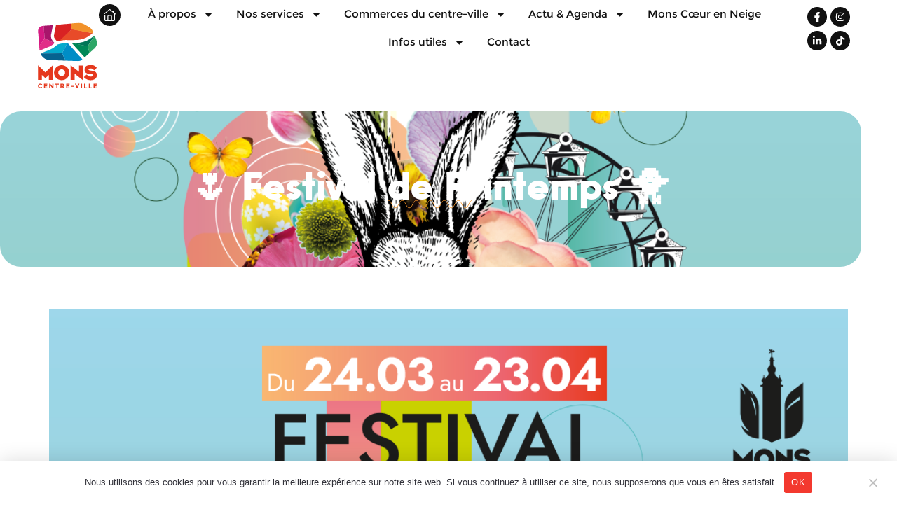

--- FILE ---
content_type: text/css; charset=utf-8
request_url: https://www.monscentreville.be/wp-content/uploads/elementor/css/post-249036.css?ver=1767448896
body_size: 892
content:
.elementor-kit-249036{--e-global-color-primary:#F3392F;--e-global-color-secondary:#F3942A;--e-global-color-text:#111111;--e-global-color-accent:#00A8CD;--e-global-color-42311a3:#FFFFFF;--e-global-color-179b162:#000000;--e-global-color-f9a4b29:#F3942A;--e-global-color-35abeb3:#00A8CD;--e-global-color-a6a222e:#DD3187;--e-global-color-355dfa0:#29A467;--e-global-color-2ce48a2:#E7482A;--e-global-color-f34e035:#008AC4;--e-global-color-ee6d27b:#D41D82;--e-global-color-6fc5fde:#008658;--e-global-color-328a9b2:#D82125;--e-global-color-b7e72a9:#036490;--e-global-color-3eb4b67:#A5196C;--e-global-color-d4e2484:#007659;--e-global-typography-primary-font-family:"Montreal";--e-global-typography-secondary-font-family:"Open Sans";--e-global-typography-secondary-font-weight:400;--e-global-typography-text-font-family:"Montreal";--e-global-typography-text-font-weight:normal;--e-global-typography-accent-font-family:"Montreal";--e-global-typography-accent-font-weight:bold;color:var( --e-global-color-text );}.elementor-kit-249036 button,.elementor-kit-249036 input[type="button"],.elementor-kit-249036 input[type="submit"],.elementor-kit-249036 .elementor-button{background-color:var( --e-global-color-primary );color:var( --e-global-color-42311a3 );border-radius:30px 30px 30px 30px;padding:15px 20px 15px 20px;}.elementor-kit-249036 button:hover,.elementor-kit-249036 button:focus,.elementor-kit-249036 input[type="button"]:hover,.elementor-kit-249036 input[type="button"]:focus,.elementor-kit-249036 input[type="submit"]:hover,.elementor-kit-249036 input[type="submit"]:focus,.elementor-kit-249036 .elementor-button:hover,.elementor-kit-249036 .elementor-button:focus{background-color:var( --e-global-color-accent );color:var( --e-global-color-42311a3 );}.elementor-kit-249036 e-page-transition{background-color:#FFBC7D;}.elementor-kit-249036 a{color:var( --e-global-color-text );}.elementor-kit-249036 a:hover{color:var( --e-global-color-accent );}.elementor-kit-249036 h1{color:var( --e-global-color-text );font-family:"Montreal", Sans-serif;font-size:62px;font-weight:bold;}.elementor-kit-249036 h2{color:var( --e-global-color-text );font-family:"Sawton Circular", Sans-serif;font-size:57px;font-weight:bold;letter-spacing:1px;}.elementor-kit-249036 h3{color:var( --e-global-color-35abeb3 );font-family:"Montreal", Sans-serif;font-size:28px;font-weight:bold;}.elementor-section.elementor-section-boxed > .elementor-container{max-width:1140px;}.e-con{--container-max-width:1140px;}.elementor-widget:not(:last-child){margin-block-end:20px;}.elementor-element{--widgets-spacing:20px 20px;--widgets-spacing-row:20px;--widgets-spacing-column:20px;}{}h1.entry-title{display:var(--page-title-display);}@media(max-width:1024px){.elementor-kit-249036 h1{font-size:46px;}.elementor-kit-249036 h2{font-size:52px;}.elementor-section.elementor-section-boxed > .elementor-container{max-width:1024px;}.e-con{--container-max-width:1024px;}}@media(max-width:767px){.elementor-kit-249036 h1{font-size:46px;}.elementor-kit-249036 h2{font-size:40px;}.elementor-section.elementor-section-boxed > .elementor-container{max-width:767px;}.e-con{--container-max-width:767px;}}/* Start Custom Fonts CSS */@font-face {
	font-family: 'Montreal';
	font-style: normal;
	font-weight: normal;
	font-display: auto;
	src: url('https://www.monscentreville.be/wp-content/uploads/2024/08/Montreal-Regular.eot');
	src: url('https://www.monscentreville.be/wp-content/uploads/2024/08/Montreal-Regular.eot?#iefix') format('embedded-opentype'),
		url('https://www.monscentreville.be/wp-content/uploads/2024/08/Montreal-Regular.woff2') format('woff2'),
		url('https://www.monscentreville.be/wp-content/uploads/2024/08/Montreal-Regular.woff') format('woff'),
		url('https://www.monscentreville.be/wp-content/uploads/2024/08/Montreal-Regular.ttf') format('truetype'),
		url('https://www.monscentreville.be/wp-content/uploads/2024/08/Montreal-Regular.svg#Montreal') format('svg');
}
@font-face {
	font-family: 'Montreal';
	font-style: normal;
	font-weight: bold;
	font-display: auto;
	src: url('https://www.monscentreville.be/wp-content/uploads/2024/08/Montreal-Bold.eot');
	src: url('https://www.monscentreville.be/wp-content/uploads/2024/08/Montreal-Bold.eot?#iefix') format('embedded-opentype'),
		url('https://www.monscentreville.be/wp-content/uploads/2024/08/Montreal-Bold.woff2') format('woff2'),
		url('https://www.monscentreville.be/wp-content/uploads/2024/08/Montreal-Bold.woff') format('woff'),
		url('https://www.monscentreville.be/wp-content/uploads/2024/08/Montreal-Bold.ttf') format('truetype'),
		url('https://www.monscentreville.be/wp-content/uploads/2024/08/Montreal-Bold.svg#Montreal') format('svg');
}
/* End Custom Fonts CSS */
/* Start Custom Fonts CSS */@font-face {
	font-family: 'Sawton Circular';
	font-style: normal;
	font-weight: 100;
	font-display: auto;
	src: url('https://www.monscentreville.be/wp-content/uploads/2024/08/sawton-circular-thin-100.eot');
	src: url('https://www.monscentreville.be/wp-content/uploads/2024/08/sawton-circular-thin-100.eot?#iefix') format('embedded-opentype'),
		url('https://www.monscentreville.be/wp-content/uploads/2024/08/sawton-circular-thin-100.woff2') format('woff2'),
		url('https://www.monscentreville.be/wp-content/uploads/2024/08/sawton-circular-thin-100.woff') format('woff'),
		url('https://www.monscentreville.be/wp-content/uploads/2024/08/sawton-circular-thin-100.ttf') format('truetype'),
		url('https://www.monscentreville.be/wp-content/uploads/2024/08/sawton-circular-thin-100.svg#SawtonCircular') format('svg');
}
@font-face {
	font-family: 'Sawton Circular';
	font-style: normal;
	font-weight: bold;
	font-display: auto;
	src: url('https://www.monscentreville.be/wp-content/uploads/2024/08/sawton-circular-bold-webfont.eot');
	src: url('https://www.monscentreville.be/wp-content/uploads/2024/08/sawton-circular-bold-webfont.eot?#iefix') format('embedded-opentype'),
		url('https://www.monscentreville.be/wp-content/uploads/2024/08/sawton-circular-bold-webfont.woff2') format('woff2'),
		url('https://www.monscentreville.be/wp-content/uploads/2024/08/sawton-circular-bold-webfont.woff') format('woff'),
		url('https://www.monscentreville.be/wp-content/uploads/2024/08/sawton-circular-bold-webfont.ttf') format('truetype'),
		url('https://www.monscentreville.be/wp-content/uploads/2024/08/sawton-circular-bold-webfont.svg#SawtonCircular') format('svg');
}
/* End Custom Fonts CSS */

--- FILE ---
content_type: text/css; charset=utf-8
request_url: https://www.monscentreville.be/wp-content/uploads/elementor/css/post-249080.css?ver=1767448902
body_size: 1986
content:
.elementor-249080 .elementor-element.elementor-element-c77c53a{--display:flex;--flex-direction:row;--container-widget-width:initial;--container-widget-height:100%;--container-widget-flex-grow:1;--container-widget-align-self:stretch;--flex-wrap-mobile:wrap;--justify-content:center;--gap:0px 0px;--row-gap:0px;--column-gap:0px;--padding-top:0%;--padding-bottom:0%;--padding-left:4%;--padding-right:4%;--z-index:1000;}.elementor-249080 .elementor-element.elementor-element-5889dd0{--display:flex;--flex-direction:column;--container-widget-width:100%;--container-widget-height:initial;--container-widget-flex-grow:0;--container-widget-align-self:initial;--flex-wrap-mobile:wrap;--justify-content:center;--padding-top:30px;--padding-bottom:30px;--padding-left:0px;--padding-right:0px;}.elementor-249080 .elementor-element.elementor-element-245bb49{text-align:start;}.elementor-249080 .elementor-element.elementor-element-245bb49 img{width:90px;}.elementor-249080 .elementor-element.elementor-element-c1b53dd{--display:flex;--flex-direction:row;--container-widget-width:calc( ( 1 - var( --container-widget-flex-grow ) ) * 100% );--container-widget-height:100%;--container-widget-flex-grow:1;--container-widget-align-self:stretch;--flex-wrap-mobile:wrap;--justify-content:center;--align-items:center;--padding-top:0px;--padding-bottom:0px;--padding-left:0px;--padding-right:0px;}.elementor-249080 .elementor-element.elementor-element-e956f69 > .elementor-widget-container{margin:6px 0px 0px 0px;}.elementor-249080 .elementor-element.elementor-element-e956f69 .elementor-icon-wrapper{text-align:center;}.elementor-249080 .elementor-element.elementor-element-e956f69.elementor-view-stacked .elementor-icon{background-color:var( --e-global-color-text );color:var( --e-global-color-42311a3 );}.elementor-249080 .elementor-element.elementor-element-e956f69.elementor-view-framed .elementor-icon, .elementor-249080 .elementor-element.elementor-element-e956f69.elementor-view-default .elementor-icon{color:var( --e-global-color-text );border-color:var( --e-global-color-text );}.elementor-249080 .elementor-element.elementor-element-e956f69.elementor-view-framed .elementor-icon, .elementor-249080 .elementor-element.elementor-element-e956f69.elementor-view-default .elementor-icon svg{fill:var( --e-global-color-text );}.elementor-249080 .elementor-element.elementor-element-e956f69.elementor-view-framed .elementor-icon{background-color:var( --e-global-color-42311a3 );}.elementor-249080 .elementor-element.elementor-element-e956f69.elementor-view-stacked .elementor-icon svg{fill:var( --e-global-color-42311a3 );}.elementor-249080 .elementor-element.elementor-element-e956f69.elementor-view-stacked .elementor-icon:hover{background-color:var( --e-global-color-primary );color:var( --e-global-color-42311a3 );}.elementor-249080 .elementor-element.elementor-element-e956f69.elementor-view-framed .elementor-icon:hover, .elementor-249080 .elementor-element.elementor-element-e956f69.elementor-view-default .elementor-icon:hover{color:var( --e-global-color-primary );border-color:var( --e-global-color-primary );}.elementor-249080 .elementor-element.elementor-element-e956f69.elementor-view-framed .elementor-icon:hover, .elementor-249080 .elementor-element.elementor-element-e956f69.elementor-view-default .elementor-icon:hover svg{fill:var( --e-global-color-primary );}.elementor-249080 .elementor-element.elementor-element-e956f69.elementor-view-framed .elementor-icon:hover{background-color:var( --e-global-color-42311a3 );}.elementor-249080 .elementor-element.elementor-element-e956f69.elementor-view-stacked .elementor-icon:hover svg{fill:var( --e-global-color-42311a3 );}.elementor-249080 .elementor-element.elementor-element-e956f69 .elementor-icon{font-size:17px;padding:7px;}.elementor-249080 .elementor-element.elementor-element-e956f69 .elementor-icon svg{height:17px;}.elementor-249080 .elementor-element.elementor-element-13a7055 .elementor-menu-toggle{margin-left:auto;background-color:var( --e-global-color-text );}.elementor-249080 .elementor-element.elementor-element-13a7055 .elementor-nav-menu .elementor-item{font-family:"Montreal", Sans-serif;font-size:15px;}.elementor-249080 .elementor-element.elementor-element-13a7055 .elementor-nav-menu--main .elementor-item{color:var( --e-global-color-text );fill:var( --e-global-color-text );padding-left:10px;padding-right:10px;padding-top:10px;padding-bottom:10px;}.elementor-249080 .elementor-element.elementor-element-13a7055 .elementor-nav-menu--main .elementor-item:hover,
					.elementor-249080 .elementor-element.elementor-element-13a7055 .elementor-nav-menu--main .elementor-item.elementor-item-active,
					.elementor-249080 .elementor-element.elementor-element-13a7055 .elementor-nav-menu--main .elementor-item.highlighted,
					.elementor-249080 .elementor-element.elementor-element-13a7055 .elementor-nav-menu--main .elementor-item:focus{color:var( --e-global-color-42311a3 );}.elementor-249080 .elementor-element.elementor-element-13a7055 .elementor-nav-menu--main:not(.e--pointer-framed) .elementor-item:before,
					.elementor-249080 .elementor-element.elementor-element-13a7055 .elementor-nav-menu--main:not(.e--pointer-framed) .elementor-item:after{background-color:var( --e-global-color-primary );}.elementor-249080 .elementor-element.elementor-element-13a7055 .e--pointer-framed .elementor-item:before,
					.elementor-249080 .elementor-element.elementor-element-13a7055 .e--pointer-framed .elementor-item:after{border-color:var( --e-global-color-primary );}.elementor-249080 .elementor-element.elementor-element-13a7055 .elementor-nav-menu--main .elementor-item.elementor-item-active{color:var( --e-global-color-42311a3 );}.elementor-249080 .elementor-element.elementor-element-13a7055 .elementor-nav-menu--main:not(.e--pointer-framed) .elementor-item.elementor-item-active:before,
					.elementor-249080 .elementor-element.elementor-element-13a7055 .elementor-nav-menu--main:not(.e--pointer-framed) .elementor-item.elementor-item-active:after{background-color:var( --e-global-color-accent );}.elementor-249080 .elementor-element.elementor-element-13a7055 .e--pointer-framed .elementor-item.elementor-item-active:before,
					.elementor-249080 .elementor-element.elementor-element-13a7055 .e--pointer-framed .elementor-item.elementor-item-active:after{border-color:var( --e-global-color-accent );}.elementor-249080 .elementor-element.elementor-element-13a7055{--e-nav-menu-horizontal-menu-item-margin:calc( 12px / 2 );}.elementor-249080 .elementor-element.elementor-element-13a7055 .elementor-nav-menu--main:not(.elementor-nav-menu--layout-horizontal) .elementor-nav-menu > li:not(:last-child){margin-bottom:12px;}.elementor-249080 .elementor-element.elementor-element-13a7055 .elementor-item:before{border-radius:30px;}.elementor-249080 .elementor-element.elementor-element-13a7055 .e--animation-shutter-in-horizontal .elementor-item:before{border-radius:30px 30px 0 0;}.elementor-249080 .elementor-element.elementor-element-13a7055 .e--animation-shutter-in-horizontal .elementor-item:after{border-radius:0 0 30px 30px;}.elementor-249080 .elementor-element.elementor-element-13a7055 .e--animation-shutter-in-vertical .elementor-item:before{border-radius:0 30px 30px 0;}.elementor-249080 .elementor-element.elementor-element-13a7055 .e--animation-shutter-in-vertical .elementor-item:after{border-radius:30px 0 0 30px;}.elementor-249080 .elementor-element.elementor-element-13a7055 .elementor-nav-menu--dropdown a:hover,
					.elementor-249080 .elementor-element.elementor-element-13a7055 .elementor-nav-menu--dropdown a:focus,
					.elementor-249080 .elementor-element.elementor-element-13a7055 .elementor-nav-menu--dropdown a.elementor-item-active,
					.elementor-249080 .elementor-element.elementor-element-13a7055 .elementor-nav-menu--dropdown a.highlighted,
					.elementor-249080 .elementor-element.elementor-element-13a7055 .elementor-menu-toggle:hover,
					.elementor-249080 .elementor-element.elementor-element-13a7055 .elementor-menu-toggle:focus{color:var( --e-global-color-42311a3 );}.elementor-249080 .elementor-element.elementor-element-13a7055 .elementor-nav-menu--dropdown a:hover,
					.elementor-249080 .elementor-element.elementor-element-13a7055 .elementor-nav-menu--dropdown a:focus,
					.elementor-249080 .elementor-element.elementor-element-13a7055 .elementor-nav-menu--dropdown a.elementor-item-active,
					.elementor-249080 .elementor-element.elementor-element-13a7055 .elementor-nav-menu--dropdown a.highlighted{background-color:var( --e-global-color-355dfa0 );}.elementor-249080 .elementor-element.elementor-element-13a7055 .elementor-nav-menu--dropdown a.elementor-item-active{color:var( --e-global-color-42311a3 );background-color:var( --e-global-color-35abeb3 );}.elementor-249080 .elementor-element.elementor-element-13a7055 .elementor-nav-menu--dropdown .elementor-item, .elementor-249080 .elementor-element.elementor-element-13a7055 .elementor-nav-menu--dropdown  .elementor-sub-item{font-family:"Montreal", Sans-serif;}.elementor-249080 .elementor-element.elementor-element-13a7055 .elementor-nav-menu--dropdown{border-style:none;border-radius:15px 15px 15px 15px;}.elementor-249080 .elementor-element.elementor-element-13a7055 .elementor-nav-menu--dropdown li:first-child a{border-top-left-radius:15px;border-top-right-radius:15px;}.elementor-249080 .elementor-element.elementor-element-13a7055 .elementor-nav-menu--dropdown li:last-child a{border-bottom-right-radius:15px;border-bottom-left-radius:15px;}.elementor-249080 .elementor-element.elementor-element-13a7055 .elementor-nav-menu--main .elementor-nav-menu--dropdown, .elementor-249080 .elementor-element.elementor-element-13a7055 .elementor-nav-menu__container.elementor-nav-menu--dropdown{box-shadow:0px 0px 30px 0px rgba(0, 0, 0, 0.15);}.elementor-249080 .elementor-element.elementor-element-13a7055 .elementor-nav-menu--dropdown a{padding-left:10px;padding-right:10px;padding-top:10px;padding-bottom:10px;}.elementor-249080 .elementor-element.elementor-element-13a7055 div.elementor-menu-toggle{color:var( --e-global-color-42311a3 );}.elementor-249080 .elementor-element.elementor-element-13a7055 div.elementor-menu-toggle svg{fill:var( --e-global-color-42311a3 );}.elementor-249080 .elementor-element.elementor-element-13a7055 div.elementor-menu-toggle:hover, .elementor-249080 .elementor-element.elementor-element-13a7055 div.elementor-menu-toggle:focus{color:var( --e-global-color-42311a3 );}.elementor-249080 .elementor-element.elementor-element-13a7055 div.elementor-menu-toggle:hover svg, .elementor-249080 .elementor-element.elementor-element-13a7055 div.elementor-menu-toggle:focus svg{fill:var( --e-global-color-42311a3 );}.elementor-249080 .elementor-element.elementor-element-13a7055 .elementor-menu-toggle:hover, .elementor-249080 .elementor-element.elementor-element-13a7055 .elementor-menu-toggle:focus{background-color:var( --e-global-color-primary );}.elementor-249080 .elementor-element.elementor-element-ef34589{--display:flex;--flex-direction:column;--container-widget-width:calc( ( 1 - var( --container-widget-flex-grow ) ) * 100% );--container-widget-height:initial;--container-widget-flex-grow:0;--container-widget-align-self:initial;--flex-wrap-mobile:wrap;--justify-content:center;--align-items:flex-end;}.elementor-249080 .elementor-element.elementor-element-296a685{--grid-template-columns:repeat(2, auto);z-index:2;--icon-size:14px;--grid-column-gap:5px;--grid-row-gap:5px;}.elementor-249080 .elementor-element.elementor-element-296a685 .elementor-widget-container{text-align:center;}.elementor-249080 .elementor-element.elementor-element-296a685 .elementor-social-icon{background-color:var( --e-global-color-text );}.elementor-249080 .elementor-element.elementor-element-296a685 .elementor-social-icon i{color:var( --e-global-color-42311a3 );}.elementor-249080 .elementor-element.elementor-element-296a685 .elementor-social-icon svg{fill:var( --e-global-color-42311a3 );}.elementor-249080 .elementor-element.elementor-element-296a685 .elementor-social-icon:hover{background-color:var( --e-global-color-primary );}.elementor-249080 .elementor-element.elementor-element-296a685 .elementor-social-icon:hover i{color:var( --e-global-color-42311a3 );}.elementor-249080 .elementor-element.elementor-element-296a685 .elementor-social-icon:hover svg{fill:var( --e-global-color-42311a3 );}.elementor-249080 .elementor-element.elementor-element-7146b3c{--display:flex;--flex-direction:column;--container-widget-width:calc( ( 1 - var( --container-widget-flex-grow ) ) * 100% );--container-widget-height:initial;--container-widget-flex-grow:0;--container-widget-align-self:initial;--flex-wrap-mobile:wrap;--align-items:center;--padding-top:0px;--padding-bottom:0px;--padding-left:0px;--padding-right:0px;}.elementor-249080 .elementor-element.elementor-element-808126b{--display:flex;--overlay-opacity:0.5;--border-radius:30px 30px 30px 30px;--padding-top:80px;--padding-bottom:80px;--padding-left:60px;--padding-right:60px;}.elementor-249080 .elementor-element.elementor-element-808126b:not(.elementor-motion-effects-element-type-background), .elementor-249080 .elementor-element.elementor-element-808126b > .elementor-motion-effects-container > .elementor-motion-effects-layer{background-color:var( --e-global-color-a6a222e );background-position:center center;background-size:cover;}.elementor-249080 .elementor-element.elementor-element-808126b::before, .elementor-249080 .elementor-element.elementor-element-808126b > .elementor-background-video-container::before, .elementor-249080 .elementor-element.elementor-element-808126b > .e-con-inner > .elementor-background-video-container::before, .elementor-249080 .elementor-element.elementor-element-808126b > .elementor-background-slideshow::before, .elementor-249080 .elementor-element.elementor-element-808126b > .e-con-inner > .elementor-background-slideshow::before, .elementor-249080 .elementor-element.elementor-element-808126b > .elementor-motion-effects-container > .elementor-motion-effects-layer::before{background-color:var( --e-global-color-179b162 );--background-overlay:'';}.elementor-249080 .elementor-element.elementor-element-9457b68{text-align:center;}.elementor-249080 .elementor-element.elementor-element-9457b68 .elementor-heading-title{color:var( --e-global-color-42311a3 );}.elementor-249080 .elementor-element.elementor-global-249312{--divider-border-style:curved;--divider-color:var( --e-global-color-f9a4b29 );--divider-border-width:1px;--divider-pattern-height:20px;--divider-pattern-size:20px;}.elementor-249080 .elementor-element.elementor-global-249312 .elementor-divider-separator{width:120px;margin:0 auto;margin-center:0;}.elementor-249080 .elementor-element.elementor-global-249312 .elementor-divider{text-align:center;padding-block-start:0px;padding-block-end:0px;}.elementor-theme-builder-content-area{height:400px;}.elementor-location-header:before, .elementor-location-footer:before{content:"";display:table;clear:both;}@media(max-width:1024px){.elementor-249080 .elementor-element.elementor-element-5889dd0{--padding-top:20px;--padding-bottom:20px;--padding-left:0px;--padding-right:0px;}.elementor-249080 .elementor-element.elementor-element-c1b53dd{--gap:8px 8px;--row-gap:8px;--column-gap:8px;}.elementor-249080 .elementor-element.elementor-element-e956f69 > .elementor-widget-container{margin:8px 0px 0px 0px;}.elementor-249080 .elementor-element.elementor-element-13a7055 .elementor-nav-menu--dropdown a{padding-left:20px;padding-right:20px;}.elementor-249080 .elementor-element.elementor-element-13a7055 .elementor-nav-menu--main > .elementor-nav-menu > li > .elementor-nav-menu--dropdown, .elementor-249080 .elementor-element.elementor-element-13a7055 .elementor-nav-menu__container.elementor-nav-menu--dropdown{margin-top:26px !important;}.elementor-249080 .elementor-element.elementor-element-13a7055{--nav-menu-icon-size:20px;}.elementor-249080 .elementor-element.elementor-element-13a7055 .elementor-menu-toggle{border-radius:30px;}.elementor-249080 .elementor-element.elementor-element-296a685{--grid-template-columns:repeat(0, auto);}.elementor-249080 .elementor-element.elementor-element-808126b{--padding-top:60px;--padding-bottom:60px;--padding-left:30px;--padding-right:30px;}}@media(min-width:768px){.elementor-249080 .elementor-element.elementor-element-5889dd0{--width:9%;}.elementor-249080 .elementor-element.elementor-element-c1b53dd{--width:100%;}.elementor-249080 .elementor-element.elementor-element-ef34589{--width:9%;}.elementor-249080 .elementor-element.elementor-element-7146b3c{--width:96%;}}@media(max-width:1024px) and (min-width:768px){.elementor-249080 .elementor-element.elementor-element-5889dd0{--width:20%;}.elementor-249080 .elementor-element.elementor-element-ef34589{--width:20%;}}@media(max-width:767px){.elementor-249080 .elementor-element.elementor-element-c77c53a{--align-items:center;--container-widget-width:calc( ( 1 - var( --container-widget-flex-grow ) ) * 100% );--padding-top:0%;--padding-bottom:0%;--padding-left:5%;--padding-right:5%;}.elementor-249080 .elementor-element.elementor-element-5889dd0{--width:25%;--padding-top:10px;--padding-bottom:10px;--padding-left:0px;--padding-right:0px;}.elementor-249080 .elementor-element.elementor-element-245bb49 img{width:70px;}.elementor-249080 .elementor-element.elementor-element-c1b53dd{--width:75%;--justify-content:flex-end;--align-items:center;--container-widget-width:calc( ( 1 - var( --container-widget-flex-grow ) ) * 100% );}.elementor-249080 .elementor-element.elementor-element-e956f69 > .elementor-widget-container{margin:9px 0px 0px 0px;}.elementor-249080 .elementor-element.elementor-element-13a7055{--nav-menu-icon-size:20px;}.elementor-249080 .elementor-element.elementor-element-ef34589{--width:150px;}.elementor-249080 .elementor-element.elementor-element-7146b3c{--width:94%;}.elementor-249080 .elementor-element.elementor-element-808126b{--padding-top:40px;--padding-bottom:40px;--padding-left:20px;--padding-right:20px;}}/* Start Custom Fonts CSS */@font-face {
	font-family: 'Montreal';
	font-style: normal;
	font-weight: normal;
	font-display: auto;
	src: url('https://www.monscentreville.be/wp-content/uploads/2024/08/Montreal-Regular.eot');
	src: url('https://www.monscentreville.be/wp-content/uploads/2024/08/Montreal-Regular.eot?#iefix') format('embedded-opentype'),
		url('https://www.monscentreville.be/wp-content/uploads/2024/08/Montreal-Regular.woff2') format('woff2'),
		url('https://www.monscentreville.be/wp-content/uploads/2024/08/Montreal-Regular.woff') format('woff'),
		url('https://www.monscentreville.be/wp-content/uploads/2024/08/Montreal-Regular.ttf') format('truetype'),
		url('https://www.monscentreville.be/wp-content/uploads/2024/08/Montreal-Regular.svg#Montreal') format('svg');
}
@font-face {
	font-family: 'Montreal';
	font-style: normal;
	font-weight: bold;
	font-display: auto;
	src: url('https://www.monscentreville.be/wp-content/uploads/2024/08/Montreal-Bold.eot');
	src: url('https://www.monscentreville.be/wp-content/uploads/2024/08/Montreal-Bold.eot?#iefix') format('embedded-opentype'),
		url('https://www.monscentreville.be/wp-content/uploads/2024/08/Montreal-Bold.woff2') format('woff2'),
		url('https://www.monscentreville.be/wp-content/uploads/2024/08/Montreal-Bold.woff') format('woff'),
		url('https://www.monscentreville.be/wp-content/uploads/2024/08/Montreal-Bold.ttf') format('truetype'),
		url('https://www.monscentreville.be/wp-content/uploads/2024/08/Montreal-Bold.svg#Montreal') format('svg');
}
/* End Custom Fonts CSS */

--- FILE ---
content_type: text/css; charset=utf-8
request_url: https://www.monscentreville.be/wp-content/uploads/elementor/css/post-249124.css?ver=1767630150
body_size: 1280
content:
.elementor-249124 .elementor-element.elementor-element-94dae6e{--display:flex;--flex-direction:column;--container-widget-width:100%;--container-widget-height:initial;--container-widget-flex-grow:0;--container-widget-align-self:initial;--flex-wrap-mobile:wrap;--overflow:hidden;--padding-top:80px;--padding-bottom:0px;--padding-left:0px;--padding-right:0px;}.elementor-249124 .elementor-element.elementor-element-67cee5e{width:var( --container-widget-width, 722px );max-width:722px;--container-widget-width:722px;--container-widget-flex-grow:0;top:5px;z-index:1;}.elementor-249124 .elementor-element.elementor-element-67cee5e > .elementor-widget-container{--e-transform-rotateZ:185deg;}body:not(.rtl) .elementor-249124 .elementor-element.elementor-element-67cee5e{right:-343px;}body.rtl .elementor-249124 .elementor-element.elementor-element-67cee5e{left:-343px;}.elementor-249124 .elementor-element.elementor-element-67cee5e img{width:100%;}.elementor-249124 .elementor-element.elementor-element-dc00f4f{--display:flex;--flex-direction:row;--container-widget-width:calc( ( 1 - var( --container-widget-flex-grow ) ) * 100% );--container-widget-height:100%;--container-widget-flex-grow:1;--container-widget-align-self:stretch;--flex-wrap-mobile:wrap;--justify-content:center;--align-items:stretch;--gap:0px 0px;--row-gap:0px;--column-gap:0px;--padding-top:60px;--padding-bottom:40px;--padding-left:60px;--padding-right:60px;}.elementor-249124 .elementor-element.elementor-element-dc00f4f:not(.elementor-motion-effects-element-type-background), .elementor-249124 .elementor-element.elementor-element-dc00f4f > .elementor-motion-effects-container > .elementor-motion-effects-layer{background-color:var( --e-global-color-a6a222e );}.elementor-249124 .elementor-element.elementor-element-dc00f4f > .elementor-shape-top svg, .elementor-249124 .elementor-element.elementor-element-dc00f4f > .e-con-inner > .elementor-shape-top svg{width:calc(129% + 1.3px);height:67px;}.elementor-249124 .elementor-element.elementor-element-d3bad6d{--display:flex;--flex-direction:column;--container-widget-width:100%;--container-widget-height:initial;--container-widget-flex-grow:0;--container-widget-align-self:initial;--flex-wrap-mobile:wrap;}.elementor-249124 .elementor-element.elementor-element-cdc8dcf{text-align:start;}.elementor-249124 .elementor-element.elementor-element-cdc8dcf img{width:135px;}.elementor-249124 .elementor-element.elementor-element-866b3b3{--display:flex;--flex-direction:column;--container-widget-width:100%;--container-widget-height:initial;--container-widget-flex-grow:0;--container-widget-align-self:initial;--flex-wrap-mobile:wrap;--justify-content:center;--gap:10px 10px;--row-gap:10px;--column-gap:10px;--z-index:2;}.elementor-249124 .elementor-element.elementor-element-6923624{text-align:center;}.elementor-249124 .elementor-element.elementor-element-6923624 .elementor-heading-title{font-family:"Montreal", Sans-serif;font-size:25px;color:var( --e-global-color-42311a3 );}.elementor-249124 .elementor-element.elementor-element-f4cfee3{text-align:center;color:var( --e-global-color-42311a3 );}.elementor-249124 .elementor-element.elementor-element-4c97b1a{text-align:center;}.elementor-249124 .elementor-element.elementor-element-4c97b1a .elementor-heading-title{font-size:13px;font-weight:400;letter-spacing:0.5px;color:#ffffff;}.elementor-249124 .elementor-element.elementor-element-df56ecc > .elementor-widget-container{margin:-11px 0px 0px 0px;}.elementor-249124 .elementor-element.elementor-element-df56ecc{text-align:center;font-family:"Montreal", Sans-serif;font-size:12px;font-weight:normal;color:var( --e-global-color-42311a3 );}.elementor-249124 .elementor-element.elementor-element-4bd47bb{--display:flex;--flex-direction:column;--container-widget-width:calc( ( 1 - var( --container-widget-flex-grow ) ) * 100% );--container-widget-height:initial;--container-widget-flex-grow:0;--container-widget-align-self:initial;--flex-wrap-mobile:wrap;--justify-content:center;--align-items:center;}.elementor-249124 .elementor-element.elementor-element-3920648{z-index:2;text-align:center;}.elementor-249124 .elementor-element.elementor-element-3920648 .elementor-heading-title{font-family:"Montreal", Sans-serif;font-size:25px;color:var( --e-global-color-42311a3 );}.elementor-249124 .elementor-element.elementor-element-3b68595{--grid-template-columns:repeat(0, auto);z-index:2;--icon-size:19px;--grid-column-gap:5px;--grid-row-gap:5px;}.elementor-249124 .elementor-element.elementor-element-3b68595 .elementor-social-icon{background-color:var( --e-global-color-42311a3 );}.elementor-249124 .elementor-element.elementor-element-3b68595 .elementor-social-icon i{color:var( --e-global-color-355dfa0 );}.elementor-249124 .elementor-element.elementor-element-3b68595 .elementor-social-icon svg{fill:var( --e-global-color-355dfa0 );}.elementor-249124 .elementor-element.elementor-element-3b68595 .elementor-social-icon:hover{background-color:var( --e-global-color-f9a4b29 );}.elementor-249124 .elementor-element.elementor-element-3b68595 .elementor-social-icon:hover i{color:var( --e-global-color-42311a3 );}.elementor-249124 .elementor-element.elementor-element-3b68595 .elementor-social-icon:hover svg{fill:var( --e-global-color-42311a3 );}.elementor-theme-builder-content-area{height:400px;}.elementor-location-header:before, .elementor-location-footer:before{content:"";display:table;clear:both;}@media(max-width:1024px){.elementor-249124 .elementor-element.elementor-element-67cee5e{--container-widget-width:65%;--container-widget-flex-grow:0;width:var( --container-widget-width, 65% );max-width:65%;top:526px;}body:not(.rtl) .elementor-249124 .elementor-element.elementor-element-67cee5e{right:17.317%;}body.rtl .elementor-249124 .elementor-element.elementor-element-67cee5e{left:17.317%;}.elementor-249124 .elementor-element.elementor-element-dc00f4f{--gap:20px 20px;--row-gap:20px;--column-gap:20px;--flex-wrap:wrap;--padding-top:80px;--padding-bottom:30px;--padding-left:20px;--padding-right:20px;}.elementor-249124 .elementor-element.elementor-element-cdc8dcf{text-align:center;}.elementor-249124 .elementor-element.elementor-element-4c97b1a{text-align:center;}.elementor-249124 .elementor-element.elementor-element-4c97b1a .elementor-heading-title{font-size:12px;}.elementor-249124 .elementor-element.elementor-element-4bd47bb{--margin-top:40px;--margin-bottom:0px;--margin-left:0px;--margin-right:0px;}.elementor-249124 .elementor-element.elementor-element-3b68595{--grid-template-columns:repeat(0, auto);}}@media(max-width:767px){.elementor-249124 .elementor-element.elementor-element-67cee5e{--container-widget-width:100%;--container-widget-flex-grow:0;width:var( --container-widget-width, 100% );max-width:100%;top:80%;}body:not(.rtl) .elementor-249124 .elementor-element.elementor-element-67cee5e{right:0%;}body.rtl .elementor-249124 .elementor-element.elementor-element-67cee5e{left:0%;}.elementor-249124 .elementor-element.elementor-element-cdc8dcf{text-align:center;}.elementor-249124 .elementor-element.elementor-element-4c97b1a{text-align:center;}.elementor-249124 .elementor-element.elementor-element-4c97b1a .elementor-heading-title{line-height:1.4em;}}@media(min-width:768px){.elementor-249124 .elementor-element.elementor-element-d3bad6d{--width:20%;}.elementor-249124 .elementor-element.elementor-element-866b3b3{--width:100%;}.elementor-249124 .elementor-element.elementor-element-4bd47bb{--width:20%;}}@media(max-width:1024px) and (min-width:768px){.elementor-249124 .elementor-element.elementor-element-d3bad6d{--width:100%;}.elementor-249124 .elementor-element.elementor-element-4bd47bb{--width:100%;}}/* Start custom CSS for heading, class: .elementor-element-4c97b1a */.elementor-249124 .elementor-element.elementor-element-4c97b1a a {
    color:white;
}

.elementor-249124 .elementor-element.elementor-element-4c97b1a a:hover {
    color:white;
    text-decoration: underline;
}/* End custom CSS */
/* Start custom CSS for text-editor, class: .elementor-element-df56ecc */.elementor-249124 .elementor-element.elementor-element-df56ecc a {
    color:white;
    text-decoration: underline;
}/* End custom CSS */
/* Start Custom Fonts CSS */@font-face {
	font-family: 'Montreal';
	font-style: normal;
	font-weight: normal;
	font-display: auto;
	src: url('https://www.monscentreville.be/wp-content/uploads/2024/08/Montreal-Regular.eot');
	src: url('https://www.monscentreville.be/wp-content/uploads/2024/08/Montreal-Regular.eot?#iefix') format('embedded-opentype'),
		url('https://www.monscentreville.be/wp-content/uploads/2024/08/Montreal-Regular.woff2') format('woff2'),
		url('https://www.monscentreville.be/wp-content/uploads/2024/08/Montreal-Regular.woff') format('woff'),
		url('https://www.monscentreville.be/wp-content/uploads/2024/08/Montreal-Regular.ttf') format('truetype'),
		url('https://www.monscentreville.be/wp-content/uploads/2024/08/Montreal-Regular.svg#Montreal') format('svg');
}
@font-face {
	font-family: 'Montreal';
	font-style: normal;
	font-weight: bold;
	font-display: auto;
	src: url('https://www.monscentreville.be/wp-content/uploads/2024/08/Montreal-Bold.eot');
	src: url('https://www.monscentreville.be/wp-content/uploads/2024/08/Montreal-Bold.eot?#iefix') format('embedded-opentype'),
		url('https://www.monscentreville.be/wp-content/uploads/2024/08/Montreal-Bold.woff2') format('woff2'),
		url('https://www.monscentreville.be/wp-content/uploads/2024/08/Montreal-Bold.woff') format('woff'),
		url('https://www.monscentreville.be/wp-content/uploads/2024/08/Montreal-Bold.ttf') format('truetype'),
		url('https://www.monscentreville.be/wp-content/uploads/2024/08/Montreal-Bold.svg#Montreal') format('svg');
}
/* End Custom Fonts CSS */

--- FILE ---
content_type: text/css; charset=utf-8
request_url: https://www.monscentreville.be/wp-content/uploads/elementor/css/post-250272.css?ver=1767449327
body_size: -26
content:
.elementor-250272 .elementor-element.elementor-element-d70b5fb{--display:flex;--flex-direction:column;--container-widget-width:100%;--container-widget-height:initial;--container-widget-flex-grow:0;--container-widget-align-self:initial;--flex-wrap-mobile:wrap;--padding-top:60px;--padding-bottom:60px;--padding-left:10px;--padding-right:10px;}.elementor-250272 .elementor-element.elementor-element-896d917 img{width:100%;}@media(max-width:1024px){.elementor-250272 .elementor-element.elementor-element-d70b5fb{--padding-top:60px;--padding-bottom:60px;--padding-left:60px;--padding-right:60px;}}@media(max-width:767px){.elementor-250272 .elementor-element.elementor-element-d70b5fb{--padding-top:40px;--padding-bottom:40px;--padding-left:30px;--padding-right:30px;}}

--- FILE ---
content_type: text/css; charset=utf-8
request_url: https://www.monscentreville.be/wp-content/cache/min/1/wp-content/themes/divi-child/style.css?ver=1767630150
body_size: 524
content:
body .uc_content-info-wrapper .ue-grid-item-category a{color:#ffffff!important}body .uc_post_button a.uc_more_btn{color:#ffffff!important}body .elementor-button-wrapper a.elementor-button-link.elementor-animation-pop{color:#ffffff!important}.et_pb_post_content_0_tb_body.et_pb_post_content a.elementor-button-link{color:#ffffff!important}#hero a.elementor-button-link.elementor-animation-pop,#hero-mobile a.elementor-button-link.elementor-animation-pop{color:var(--e-global-color-a6a222e)!important}#hero a.elementor-button-link.elementor-animation-pop:hover,#hero-mobile a.elementor-button-link.elementor-animation-pop:hover{color:#ffffff!important}#contact-icons a{color:var(--e-global-color-text)!important}select.facetwp-hierarchy_select,.fs-label-wrap,.fs-dropdown,.facetwp-facet input.facetwp-search,.facetwp-facet input.facetwp-location{color:#111;font-size:14px;border-radius:10px;box-shadow:5px 5px 0 rgba(0,0,0,.08)}select.facetwp-hierarchy_select,.fs-label-wrap,.fs-dropdown{margin-right:20px!important}select.facetwp-hierarchy_select option{color:#4e4e4e}select.facetwp-hierarchy_select,.fs-label-wrap,.fs-dropdown,.facetwp-facet-dragon_dor .fs-label-wrap,.facetwp-facet input.facetwp-search,.facetwp-facet input.facetwp-location{padding:10px}.facetwp-facet-dragon_dor .fs-wrap{width:185px}.facetwp-facet-dragon_dor .fs-label-wrap{border:1px solid #bbb;padding:7px 10px}.facetwp-facet-pagination.facetwp-type-pager{margin-top:50px;text-align:center}#commerces-search,.facetwp-facet-categories,.facetwp-facet-dragon_dor,.facetwp-facet-recherche{display:inline-block;vertical-align:top}#commerces-search{text-align:center;width:100%;margin-top:45px;margin-bottom:10px}@media screen and (min-width:1025px){.facetwp-hierarchy_select{width:300px}}@media screen and (min-width:768px) and (max-width:1024px){.facetwp-hierarchy_select{width:300px}.facetwp-facet{margin-bottom:20px}}@media screen and (max-width:767px){.facetwp-hierarchy_select{width:200px}.facetwp-facet{margin-bottom:20px}}.elementor-widget .social.elementor-icon-list-icon i{color:#dd3137;font-size:30px;display:flex}.elementor-widget .social.elementor-icon-list-text{font-family:"Open Sans",Arial,sans-serif;font-size:18px;font-weight:500;display:block}.elementor-widget .social-icons li.elementor-icon-list-item{margin-top:12px}.event-dates{font-family:"Open Sans",Arial,sans-serif;font-size:16px;font-style:italic;font-weight:500;text-align:right;border-bottom:1px solid #ccc;color:#666;padding-bottom:10px}.white-btn .elementor-button-text{color:#ffffff!important}.dragondor img{width:110px;position:absolute;right:20px;bottom:20px}.cn-close-icon{background:none!important}

--- FILE ---
content_type: text/css; charset=utf-8
request_url: https://www.monscentreville.be/wp-content/uploads/elementor/css/post-249947.css?ver=1767449121
body_size: -26
content:
.elementor-249947 .elementor-element.elementor-element-d70b5fb{--display:flex;--flex-direction:column;--container-widget-width:100%;--container-widget-height:initial;--container-widget-flex-grow:0;--container-widget-align-self:initial;--flex-wrap-mobile:wrap;--padding-top:60px;--padding-bottom:60px;--padding-left:10px;--padding-right:10px;}.elementor-249947 .elementor-element.elementor-element-896d917 img{width:100%;}@media(max-width:1024px){.elementor-249947 .elementor-element.elementor-element-d70b5fb{--padding-top:60px;--padding-bottom:60px;--padding-left:60px;--padding-right:60px;}}@media(max-width:767px){.elementor-249947 .elementor-element.elementor-element-d70b5fb{--padding-top:40px;--padding-bottom:40px;--padding-left:30px;--padding-right:30px;}}

--- FILE ---
content_type: application/javascript; charset=utf-8
request_url: https://www.monscentreville.be/wp-content/plugins/divi-eventmanager/assets/js/dem_booking.min.js?ver=1.0.0
body_size: 928
content:
jQuery(document).ready(function(){
	if( jQuery('body').find('.popup-gallery').length >0 ){							
		jQuery('.popup-gallery').magnificPopup({
			delegate: 'a',
			type: 'image',
			tLoading: 'Loading image #%curr%...',
			mainClass: 'mfp-img-mobile',
			gallery: {
				enabled: true,
				navigateByImgClick: true,
				preload: [0,1] // Will preload 0 - before current, and 1 after the current image
			},
			image: {
				tError: '<a href="%url%">The image #%curr%</a> could not be loaded.',
				titleSrc: function(item) {
					return item.el.attr('title') + '<small>by Marsel Van Oosten</small>';
				}
			}
		});		
	}
	if ( et_booking_ajax_url.divi_dem_hide_form !== 'on' ){
    /*Paypal*/
	if( jQuery('body').find('#dem_ticket_booking_paypal').length >0 ){
			 jQuery('#dem_detail_no_of_ticket').change(function(){
				var inputValue = jQuery(this).val();
				var ticketPrices =  jQuery('#dem_detail_single_ticket_prices').val();
				var ticketCurrencySymbol =  jQuery('#dem_detail_ticket_currency_symbol_position').val();
				var ticketCurrencySymbolName  =  jQuery('#dem_detail_ticket_currency_symbol_name').val();
				var output = inputValue * ticketPrices ;
				if(ticketCurrencySymbol === 'suffix'){
					var outputValue = output+' '+ticketCurrencySymbolName ;
				}else {
					var outputValue = ticketCurrencySymbolName+' '+output ;
				}
				jQuery('#dem_detail_total_ticket_price').val(outputValue);
				jQuery( "input[name='quantity']" ).val(inputValue);
			});
			jQuery("#dem_ticket_booking_paypal").validate({
				rules: {
						dem_detail_name: "required",
						dem_detail_email_id: "required",
						dem_detail_phone_no: {
							required: true,
							minlength: 10
						}
					},
					messages: {
						dem_detail_name: "Please enter your name",
						dem_detail_email_id: "Please enter a valid email address",
						dem_detail_phone_no: {
							required: "Please enter a phone number",
							minlength: "Your phone number must consist of at least 10 Number"
						}
					}
		
			});
			  jQuery('#dem_ticket_booking_paypal').on('submit', function (e) {
			  var form = jQuery(this);
			  if(!form.hasClass('pending')) {
				  e.preventDefault();
				  form.addClass('pending');
				var BookingForm = jQuery(this).serialize();
				jQuery.ajax({
					type   : "POST",
					data   : {
								book_data: BookingForm,
								book_nonce_data : jQuery( '#dem_ticket_booking_paypal_nonce' ).val(), 
								book_email_data : jQuery( '#dem_detail_email_id' ).val(), 
								book_return_url : jQuery( "input[name='return']" ).val(), 
								action: 'make_booking'
					},
					url    : et_booking_ajax_url.url,
					success: function(data){
						if(data['success'] === 1){
							jQuery( "input[name='return']" ).val(data['url']);
							form.submit();
						}else{
							alert("Please fill required fields!");
							form.removeClass('pending');
						}
					}
				});
			  }
			});
	}
     /*Inquiry*/
    if( jQuery('body').find('#dem_ticket_inquiry').length >0 ){
			jQuery("#dem_ticket_inquiry").validate({
				rules: {
						dem_detail_name: "required",
						dem_detail_email_id: "required",
						dem_detail_phone_no: {
							required: true,
							minlength: 10
						}
					},
					messages: {
						dem_detail_name: "Please enter your name",
						dem_detail_email_id: "Please enter a valid email address",
						dem_detail_phone_no: {
							required: "Please enter a phone number",
							minlength: "Your phone number must consist of at least 10 Number"
						}
					}
			});
			  jQuery('#dem_ticket_inquiry').on('submit', function (e) {
			  var form = jQuery(this);
			  if(!form.hasClass('pending')) {
				  e.preventDefault();
				  form.addClass('pending');
				var BookingForm = jQuery(this).serialize();
				jQuery.ajax({
					type   : "POST",
					data   : {
								book_data: BookingForm,
								book_nonce_data : jQuery( '#dem_ticket_booking_paypal_nonce' ).val(), 
								book_email_data : jQuery( '#dem_detail_email_id' ).val(),
								book_return_url : jQuery( "input[name='return']" ).val(), 
								action: 'make_inquiry'
					},
					url    : et_booking_ajax_url.url,
					success: function(data){
						if(data['success'] === 1){
							jQuery( "input[name='return']" ).val(data['url']);
							jQuery('#dem_ticket_inquiry').attr('action', data['url']);
							form.submit();
						}else{
							alert("Please fill required fields!");
							form.removeClass('pending');
						}
					}
				});
			  }
			}); 
	}
	setTimeout(function(){ jQuery( ".et-pb-contact-message" ).hide(); }, 3000);
	} // end if
});

--- FILE ---
content_type: image/svg+xml
request_url: https://www.monscentreville.be/wp-content/uploads/2024/08/symbol-MCV-vert.svg
body_size: 140
content:
<svg xmlns="http://www.w3.org/2000/svg" viewBox="0 0 500 328"><g><g id="Calque_1"><path d="M462.7,121.1c-1.1-2.6-2.2-5-3.2-7.3l-9.4-22.9-7-17.3c-5.4-13.7-18.6-23.2-21.5-25.1l-40.6-23.7c-15.8-9.1-31.2-11.5-41.4-11.9-6.3-.2-10.8.3-12.7.6l-119.3,11.2c-7.5.7-14.9,1.4-22.4,2-8.3.7-16.7,1.4-25.1,2.1l-24.6,1.9c-8.3.6-16.6,1.2-24.8,1.8h-.8c-15.4,1.2-31.3,2.3-47,3.6-27.6,2.2-37.6,15.8-41.2,26.9-3.7,11.5-2.3,23-1.1,32.2.4,2.7.7,5.3.9,7.7l9.1,119.6v.6c.5,3.6,1.1,6.9,1.7,10.1,3.6,19.3,6.9,23,6.9,23,3.8,9.2,7.6,15.2,9.5,17.7,19,31.3,58.8,34,60.8,34.1l203.6,7.5c1.7,0,3.4.2,5.1.2,2,.1,3.9.2,5.9.3,13.4.5,28.7-.6,41.1-12.3l.6-.5,17.4-16.3,79.7-74.9.4-.4c26.9-28.4,10.3-65.6-.7-90.3" fill="#29a467"></path></g></g></svg>

--- FILE ---
content_type: image/svg+xml
request_url: https://www.monscentreville.be/wp-content/uploads/2024/08/logo-MCV-RVB.svg
body_size: 1889
content:
<svg xmlns="http://www.w3.org/2000/svg" xmlns:xlink="http://www.w3.org/1999/xlink" viewBox="0 0 436 484"><defs><clipPath id="clippath"><path d="M287.2,13.2l-105.5,9.9c-6.6.6-13.2,1.2-19.8,1.8-7.3.7-14.7,1.3-22.2,1.9l-12.8,65.8c0,.3-4.5,17.8,3.2,28.9,6.4,9.2,13.2,17.3,17.4,22,15.4-4.3,41.8-10.8,57.5-10.4,19,.5,76.7,0,77.2,0,1.5-.1,41.6-3.5,67-18.3,16.6-9.7,34.9-23.6,46.8-33.1l-6.2-15.3c-4.8-12.1-16.5-20.5-19-22.2l-35.9-21c-14-8.1-27.6-10.2-36.6-10.5-1,0-1.9,0-2.8,0-4.1,0-7.1.3-8.4.5" fill="none"></path></clipPath><clipPath id="clippath-1"><path d="M96.1,30.1h-.7c-13.6,1-27.7,2-41.5,3.1-24.4,1.9-33.3,14-36.4,23.7-3.3,10.1-2,20.3-.9,28.5.3,2.4.6,4.7.8,6.8l8.1,105.7v.5c.5,3.1,1,6.1,1.5,8.9,24.5-10.4,56.7-24,66.4-27.9,14-5.7,28.5-18.4,29.1-18.9l6.9-6.1c-4.5-5.3-10.6-12.7-16.3-21-12.5-18-7.5-41.3-6.3-45.8l11.5-59.1c-7.4.5-14.7,1.1-21.9,1.6" fill="none"></path></clipPath><clipPath id="clippath-2"><path d="M149.3,164.8l-13.1,11.5c-.7.6-17.5,15.5-35.1,22.6-9.9,4-43.6,18.3-68.2,28.7,3.3,8.2,6.7,13.4,8.4,15.7,16.8,27.7,52,30.1,53.8,30.2l180,6.6c1.5,0,3,.1,4.5.2,1.7,0,3.5.2,5.2.2,11.8.4,25.4-.5,36.3-10.9l.5-.5-102-115c-6,0-11.3,0-15.1-.2-.2,0-.5,0-.7,0-13.7,0-41.1,6.9-54.4,10.7" fill="none"></path></clipPath><clipPath id="clippath-3"><path d="M359.8,132.9c-30.3,17.7-74.6,21-76.5,21.1h-.6s0,0,0,0c-1.2,0-17.2.1-34.9.2l89.2,100.5,70.4-66.2.4-.4c23.8-25.1,9.1-58-.6-79.8-1-2.3-1.9-4.4-2.8-6.5-12.2,9.5-28.8,21.8-44.5,31" fill="none"></path></clipPath></defs><g><g id="Calque_1"><g><polygon points="239.3 309.3 239.5 309.3 297.3 355.5 297.3 311.4 326 311.4 326 415.8 325.7 415.8 268.2 369.6 268.2 413 239.3 413 239.3 309.3" fill="#e5381d"></polygon><polygon points="66.4 360.3 15.3 309.3 15.3 412.9 42.4 412.9 42.4 377.2 66.4 401.2 90.4 377.2 90.4 412.9 117.4 412.9 117.4 309.3 66.4 360.3" fill="#e5381d"></polygon><path d="M178.4,338.6c-12.9,0-23.4,10.5-23.4,23.4s10.5,23.4,23.4,23.4,23.4-10.5,23.4-23.4-10.5-23.4-23.4-23.4M231.1,362c0,29.1-23.6,52.7-52.7,52.7s-52.7-23.6-52.7-52.7,23.6-52.7,52.7-52.7,52.7,23.6,52.7,52.7" fill="#e5381d"></path><path d="M376.3,414.7c-15.8,0-31.1-6.8-42-18.6l-3.1-3.3,19.3-17.9,3.1,3.4c6.4,7.1,15,11.1,23.4,11.1,2.8,0,17.1-.6,17.1-9.4s-6-5.7-18.7-7.5c-15.7-2.2-39.5-5.5-39.5-31.2s18-32.5,41.9-32.5,29.3,5.3,39.2,15.6l3.2,3.3-19,17.5-3.1-3.1c-6.8-6.8-13.1-9.8-21.2-9.8s-14.5,4.1-14.5,8.1,5.9,5.6,18.6,7.3c15.8,2,39.7,5.1,39.7,31.4s-22.9,35.6-44.4,35.6" fill="#e5381d"></path><path d="M31.6,464.8c3.4,0,6.2-1.4,8.4-4.1l4.5,4.6c-3.6,4-7.8,6-12.6,6s-8.8-1.5-11.9-4.6c-3.1-3.1-4.7-6.9-4.7-11.6s1.6-8.5,4.8-11.6c3.2-3.1,7.1-4.7,11.7-4.7s9.4,2,12.9,5.9l-4.3,4.9c-2.2-2.8-5-4.1-8.3-4.1s-4.9.9-6.7,2.6c-1.9,1.7-2.8,4-2.8,6.9s.9,5.3,2.6,7c1.8,1.8,3.9,2.6,6.4,2.6" fill="#e5381d"></path><polygon points="79.5 439.6 79.5 445.8 63.9 445.8 63.9 452.3 77.9 452.3 77.9 458.3 63.9 458.3 63.9 464.8 80 464.8 80 470.9 56.9 470.9 56.9 439.6 79.5 439.6" fill="#e5381d"></polygon><polygon points="114.9 439.6 121.9 439.6 121.9 470.9 114.9 470.9 100 451.3 100 470.9 93 470.9 93 439.6 99.6 439.6 114.9 459.8 114.9 439.6" fill="#e5381d"></polygon><polygon points="149.7 445.7 149.7 470.9 142.7 470.9 142.7 445.7 133.9 445.7 133.9 439.6 158.6 439.6 158.6 445.7 149.7 445.7" fill="#e5381d"></polygon><path d="M187.5,453.7c.9-.8,1.3-2,1.3-3.7s-.4-2.8-1.3-3.5c-.9-.6-2.5-.9-4.7-.9h-5.2v9.3h5.1c2.4,0,4-.4,4.9-1.2M196,450c0,5-2,8.3-6,9.7l7.9,11.2h-8.6l-7-10h-4.8v10h-7v-31.3h11.9c4.9,0,8.3.8,10.4,2.5,2.1,1.6,3.1,4.3,3.1,7.9" fill="#e5381d"></path><polygon points="232.6 439.6 232.6 445.8 216.9 445.8 216.9 452.3 231 452.3 231 458.3 216.9 458.3 216.9 464.8 233 464.8 233 470.9 210 470.9 210 439.6 232.6 439.6" fill="#e5381d"></polygon><rect x="245.2" y="454.5" width="16" height="6" fill="#e5381d"></rect><polygon points="285.4 459.6 293.4 439.6 300.9 439.6 288.3 470.9 282.4 470.9 269.8 439.6 277.4 439.6 285.4 459.6" fill="#e5381d"></polygon><rect x="311.5" y="439.6" width="7" height="31.3" fill="#e5381d"></rect><polygon points="333 470.9 333 439.6 340 439.6 340 464.7 353.4 464.7 353.4 470.9 333 470.9" fill="#e5381d"></polygon><polygon points="365.3 470.9 365.3 439.6 372.3 439.6 372.3 464.7 385.6 464.7 385.6 470.9 365.3 470.9" fill="#e5381d"></polygon><polygon points="420.2 439.6 420.2 445.8 404.6 445.8 404.6 452.3 418.6 452.3 418.6 458.3 404.6 458.3 404.6 464.8 420.7 464.8 420.7 470.9 397.6 470.9 397.6 439.6 420.2 439.6" fill="#e5381d"></polygon><g clip-path="url(#clippath)"><polygon points="396.2 85.8 342.7 142.8 222.2 151.8 136.5 154 142.3 148.7 247.3 57.2 280 61.3 396.2 85.8" fill="#e84b29"></polygon><polygon points="424.6 90.2 396.2 85.8 247.3 57.2 242.5 -20.9 344.6 1.8 424.6 90.2" fill="#f2922a"></polygon><polygon points="247.3 57.2 243.3 -19.8 119.4 24.6 111.2 120.2 134.8 165.6 247.3 57.2" fill="#d92223"></polygon></g><g clip-path="url(#clippath-1)"><polygon points="22.9 221.2 -7.5 174.7 -15.2 132.1 3.9 48.2 19.2 28.5 52.9 12.7 61.2 120.7 19.6 183.8 22.9 221.2" fill="#d51a82"></polygon><polygon points="129.2 154.5 122 175.6 25.8 228 21.4 179.3 61.2 120.7 129.2 154.5" fill="#e12e88"></polygon><polygon points="52.9 12.7 61.2 120.7 149.3 164.8 147.5 143.4 116.1 12.7 52.9 12.7" fill="#a8156b"></polygon></g><g clip-path="url(#clippath-2)"><polygon points="228 138.7 180.7 226.4 32.9 227.7 31.1 212.5 140.5 155.8 202.3 144.7 228 138.7" fill="#05aacd"></polygon><polygon points="217.7 300.1 180.7 226.4 32.9 227.7 37.6 262.3 127.1 291.3 217.7 300.1" fill="#066390"></polygon><polygon points="228 138.7 359.7 279.8 300.6 319.3 217.7 300.1 180.7 226.4 228 138.7" fill="#008dc6"></polygon></g><g clip-path="url(#clippath-3)"><polygon points="247.8 154.3 350.9 128.4 401.2 78.1 412.7 89.7 357.4 177 247.8 154.3" fill="#007657"></polygon><polygon points="343.9 274.2 373.7 238.4 357.4 177 247.7 152.6 245.2 157 343.9 274.2" fill="#008858"></polygon><polygon points="370.5 226.3 357.4 177 412.7 89.7 438 170.2 407.6 199.5 370.5 226.3" fill="#2da667"></polygon></g></g></g></g></svg>